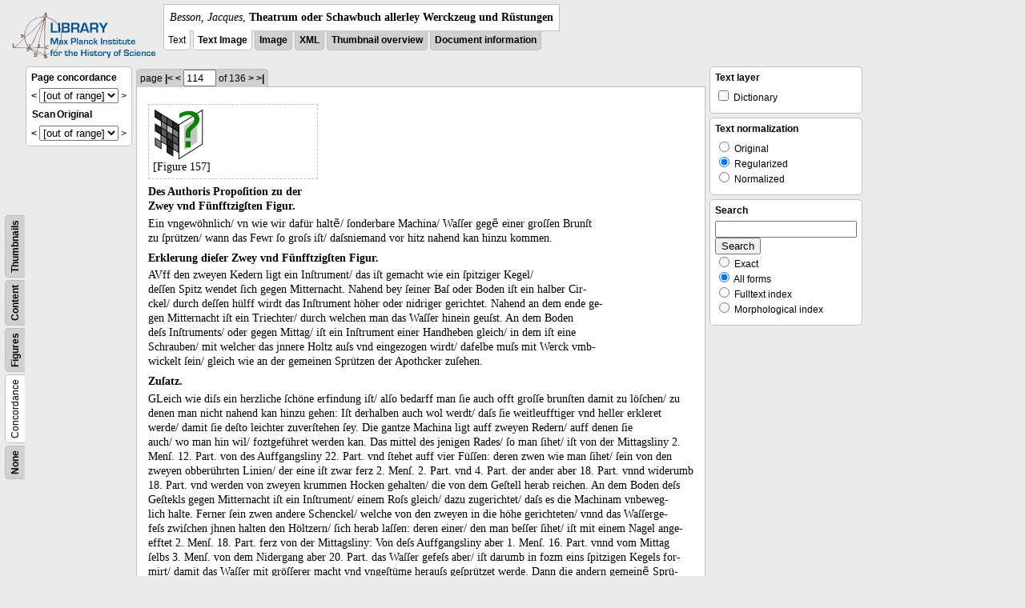

--- FILE ---
content_type: text/html; charset=utf-8
request_url: https://libcoll.mpiwg-berlin.mpg.de/libview?tocMode=concordance&start=141&viewMode=text&mode=imagepath&url=/mpiwg/online/permanent/library/YD9NH338/pageimg&pn=114
body_size: 21838
content:
<!DOCTYPE html PUBLIC "-//W3C//DTD XHTML 1.0 Transitional//EN"
          "http://www.w3.org/TR/xhtml1/DTD/xhtml1-transitional.dtd">
<html xmlns="http://www.w3.org/1999/xhtml">
<head>
<base href="https://libcoll.mpiwg-berlin.mpg.de/libview/" />

<meta http-equiv="Content-Type" content="text/html; charset=utf-8" />
<title>Besson, Jacques - Theatrum oder Schawbuch allerley Werckzeug und Rüstungen</title>
<link rel="stylesheet" href="template/docuviewer_css" type="text/css" />
<!--[if IE]><link rel="stylesheet" href="template/docuviewer_ie_css" type="text/css" /><![endif]-->
<script type="text/javascript"
        src="https://libcoll.mpiwg-berlin.mpg.de/libview/template/jquery_js"></script>
<script type="text/javascript">
// <!--
	$(document).ready(function() {
		// autosubmit forms
		$('form.autosubmit').find('.autosubmit').change(function() {
			this.form.submit();
		});
		$('form.autosubmit input[type="submit"]').hide();
	});
// -->
</script>
<!--  layer headers (rendered always) -->

  


  
    

  


  

</head>
<!-- body -->
<body>
  
    <!-- header -->
    <div class="page-head">
      
    <div class="logo">
      <div class="logo">
      <a href="//echo.mpiwg-berlin.mpg.de" target="_blank"><img
    src="https://libcoll.mpiwg-berlin.mpg.de/libview/template/logo.png" /></a>
    </div>
    </div>
    <div class="title-block">
      
      <div class="title"><span><i>Besson, Jacques</i>, </span><b>Theatrum oder Schawbuch allerley Werckzeug und Rüstungen</b></div>
      
      <ul class="view-switcher">
        <li class="sel">Text</li>
        <li class="sel"><a href="https://libcoll.mpiwg-berlin.mpg.de/libview?tocMode=concordance&amp;start=141&amp;viewMode=text_image&amp;mode=imagepath&amp;url=/mpiwg/online/permanent/library/YD9NH338/pageimg&amp;pn=114">Text Image</a></li>  
        <li class=""><a href="https://libcoll.mpiwg-berlin.mpg.de/libview?tocMode=concordance&amp;start=141&amp;viewMode=image&amp;mode=imagepath&amp;url=/mpiwg/online/permanent/library/YD9NH338/pageimg&amp;pn=114">Image</a></li>
        <li class=""><a href="https://libcoll.mpiwg-berlin.mpg.de/libview?tocMode=concordance&amp;start=141&amp;viewMode=xml&amp;mode=imagepath&amp;url=/mpiwg/online/permanent/library/YD9NH338/pageimg&amp;pn=114">XML</a></li>
        <li class=""><a href="https://libcoll.mpiwg-berlin.mpg.de/libview?tocMode=concordance&amp;start=141&amp;viewMode=thumbs&amp;mode=imagepath&amp;url=/mpiwg/online/permanent/library/YD9NH338/pageimg&amp;pn=114">Thumbnail
            overview</a></li>
        <li class=""><a href="https://libcoll.mpiwg-berlin.mpg.de/libview?tocMode=concordance&amp;start=141&amp;viewMode=index&amp;mode=imagepath&amp;url=/mpiwg/online/permanent/library/YD9NH338/pageimg&amp;pn=114">Document information</a></li>
      </ul>
    </div>
  
    </div>

    <div class="page-body">
      <!--table of contents-->
      <div class="col toc">
        <div class="toc-container">
    
    <div class="toc-switcher-col">
      <div class="toc-switcher">
        <ul>
          <li class=""><span><a
    href="https://libcoll.mpiwg-berlin.mpg.de/libview?tocMode=none&amp;start=141&amp;viewMode=text&amp;mode=imagepath&amp;url=/mpiwg/online/permanent/library/YD9NH338/pageimg&amp;pn=114">None</a></span></li>
          <li class="sel"><span>Concordance</span></li>
          
          
          <li class=""><span><a
    href="https://libcoll.mpiwg-berlin.mpg.de/libview?tocMode=figures&amp;start=141&amp;viewMode=text&amp;mode=imagepath&amp;url=/mpiwg/online/permanent/library/YD9NH338/pageimg&amp;pn=114">Figures</a></span></li>
          <li class=""><span><a
    href="https://libcoll.mpiwg-berlin.mpg.de/libview?tocMode=text&amp;start=141&amp;viewMode=text&amp;mode=imagepath&amp;url=/mpiwg/online/permanent/library/YD9NH338/pageimg&amp;pn=114">Content</a></span></li>
          <li class=""><span><a
    href="https://libcoll.mpiwg-berlin.mpg.de/libview?tocMode=thumbs&amp;start=141&amp;viewMode=text&amp;mode=imagepath&amp;url=/mpiwg/online/permanent/library/YD9NH338/pageimg&amp;pn=114">Thumbnails</a></span></li>
        </ul>
      </div>
    </div>
  
    <!-- block used for main content area -->
    <div class="tocbody concordance">
      <h4>Page concordance</h4>              
      <div class="ruler top">
        
    <form class="autosubmit"
          action="https://libcoll.mpiwg-berlin.mpg.de/libview">
      <input type="hidden" name="tocMode"
             value="concordance" />
      <input type="hidden" name="viewMode" value="text" />
      <input type="hidden" name="mode" value="imagepath" />
      <input type="hidden" name="url"
             value="/mpiwg/online/permanent/library/YD9NH338/pageimg" />
      <input type="hidden" name="pn" value="114" /> <a
    href="https://libcoll.mpiwg-berlin.mpg.de/libview?tocMode=concordance&amp;start=111&amp;viewMode=text&amp;mode=imagepath&amp;url=/mpiwg/online/permanent/library/YD9NH338/pageimg&amp;pn=114">&lt;</a> 
      <select class="autosubmit" name="start">
        <option value="1">1 - 30</option>
        <option value="31">31 - 60</option>
        <option value="61">61 - 90</option>
        <option value="91">91 - 120</option>
        <option value="121">121 - 136</option>
        <option selected="selected" value="1">[out of range]</option>
      </select> <input type="submit" value="Go" />  <span>&gt;</span>
    </form>
  
      </div>
      <div class="content">
        <table class="concordance">
          <tr>
            <th>Scan</th>
            <th>Original</th>
          </tr>
        </table>
      </div>
      <div class="ruler bottom">
        
    <form class="autosubmit"
          action="https://libcoll.mpiwg-berlin.mpg.de/libview">
      <input type="hidden" name="tocMode"
             value="concordance" />
      <input type="hidden" name="viewMode" value="text" />
      <input type="hidden" name="mode" value="imagepath" />
      <input type="hidden" name="url"
             value="/mpiwg/online/permanent/library/YD9NH338/pageimg" />
      <input type="hidden" name="pn" value="114" /> <a
    href="https://libcoll.mpiwg-berlin.mpg.de/libview?tocMode=concordance&amp;start=111&amp;viewMode=text&amp;mode=imagepath&amp;url=/mpiwg/online/permanent/library/YD9NH338/pageimg&amp;pn=114">&lt;</a> 
      <select class="autosubmit" name="start">
        <option value="1">1 - 30</option>
        <option value="31">31 - 60</option>
        <option value="61">61 - 90</option>
        <option value="91">91 - 120</option>
        <option value="121">121 - 136</option>
        <option selected="selected" value="1">[out of range]</option>
      </select> <input type="submit" value="Go" />  <span>&gt;</span>
    </form>
  
      </div>
    </div>
  </div>
      </div>

      <!-- text page -->
      <div class="col main">
        <div class="ruler top">
          
    <form class="autosubmit"
          action="https://libcoll.mpiwg-berlin.mpg.de/libview">
      <input type="hidden" name="tocMode"
             value="concordance" />
      <input type="hidden" name="start" value="141" />
      <input type="hidden" name="viewMode" value="text" />
      <input type="hidden" name="mode" value="imagepath" />
      <input type="hidden" name="url"
             value="/mpiwg/online/permanent/library/YD9NH338/pageimg" /> <span class="ruler-main">page <a
    href="https://libcoll.mpiwg-berlin.mpg.de/libview?tocMode=concordance&amp;start=141&amp;viewMode=text&amp;mode=imagepath&amp;url=/mpiwg/online/permanent/library/YD9NH338/pageimg&amp;pn=1">|&lt;</a>  <a
    href="https://libcoll.mpiwg-berlin.mpg.de/libview?tocMode=concordance&amp;start=141&amp;viewMode=text&amp;mode=imagepath&amp;url=/mpiwg/online/permanent/library/YD9NH338/pageimg&amp;pn=113">&lt;</a> 
        <input class="autosubmit" size="3" type="text"
               name="pn" value="114" />  <input type="submit" value="Go" /> of 136 <a
    href="https://libcoll.mpiwg-berlin.mpg.de/libview?tocMode=concordance&amp;start=141&amp;viewMode=text&amp;mode=imagepath&amp;url=/mpiwg/online/permanent/library/YD9NH338/pageimg&amp;pn=115">&gt;</a>  <a
    href="https://libcoll.mpiwg-berlin.mpg.de/libview?tocMode=concordance&amp;start=141&amp;viewMode=text&amp;mode=imagepath&amp;url=/mpiwg/online/permanent/library/YD9NH338/pageimg&amp;pn=136">&gt;|</a> 
      </span>
      <!-- ruler-main -->
    </form>
  
        </div>
        <div class="content text">
          
          <div class="text"><div class="div" id="echoid-div-d1e11844"><span class="pb"><span class="src" title="pageimg/114"><span class="n">114</span></span></span>
 <span class="figure"><a href="https://digilib.mpiwg-berlin.mpg.de/digitallibrary/jquery/digilib.html?fn=/permanent/library/YD9NH338/figures/114-01" target="_blank"><img src="https://digilib.mpiwg-berlin.mpg.de/digitallibrary/servlet/Scaler?fn=/permanent/library/YD9NH338/figures/114-01&amp;dw=200&amp;dh=200" /></a><span class="figureNumber"><span class="figureNum">157</span><span class="figureNumText">[Figure 157]</span></span></span></div><div class="div" id="echoid-div-d1e11939"><div class="head bf" id="echoid-head-d1e11941">Des Authoris Propoſition zu der <br class="lb" />Zwey vnd Fünfftzigſten Figur.</div><div class="p">
 <span class="s" id="echoid-s-d1e11948">Ein vngewöhnlich/ vn<span class="gap" /> wie wir dafür haltẽ/ ſonderbare Machina/ Waſſer gegẽ einer groſſen Brunſt <br class="lb" />zu ſprützen/ wann das Fewr ſo groſs iſt/ daſsniemand vor hitz nahend kan hinzu kommen.</span>
 <span class="s" id="echoid-s-d1e11961" /></div></div><div class="div" id="echoid-div-d1e11965"><div class="head bf" id="echoid-head-d1e11967">Erklerung dieſer Zwey vnd Fünfftzigſten Figur.</div><div class="p">
 <span class="s" id="echoid-s-d1e11972">AVff den zweyen Kedern ligt ein Inſtrument/ das iſt gemacht wie ein ſpitziger Kegel/ <br class="lb" />deſſen Spitz wendet ſich gegen Mitternacht.</span>
 <span class="s" id="echoid-s-d1e11979"> Nahend bey ſeiner Baſ<span class="gap" /> oder Boden iſt ein halber Cir-<br class="lb" />ckel/ durch deſſen hülff wirdt das Inſtrument höher oder nidriger gerichtet.</span>
 <span class="s" id="echoid-s-d1e11986"> Nahend an dem ende ge-<br class="lb" />gen Mitternacht iſt ein Triechter/ durch welchen man das Waſſer hinein geuſst.</span>
 <span class="s" id="echoid-s-d1e11991"> An dem Boden <br class="lb" />deſs Inſtruments/ oder gegen Mittag/ iſt ein Inſtrument einer Handheben gleich/ in dem iſt eine <br class="lb" />Schrauben/ mit welcher das jnnere Holtz auſs vnd eingezogen wirdt/ daf<span class="gap" />elbe muſs mit Werck vmb-<br class="lb" />wickelt ſein/ gleich wie an der gemeinen Sprützen der Apoth<span class="gap" />cker zuſehen.</span>
 <span class="s" id="echoid-s-d1e12007" /></div></div><div class="div" id="echoid-div-d1e12012"><div class="head bf" id="echoid-head-d1e12014">Zuſatz.</div><div class="p">
 <span class="s" id="echoid-s-d1e12019">GLeich wie diſs ein herzliche ſchöne erfindung iſt/ alſo bedarff man ſie auch offt groſſe brunſten damit zu löſchen/ zu <br class="lb" />denen man nicht nahend kan hinzu gehen:</span>
 <span class="s" id="echoid-s-d1e12028"> Iſt derhalben auch wol werdt/ daſs ſie weitleufftiger vnd heller erkleret <br class="lb" />werde/ damit ſie deſto leichter zuverſtehen ſey.</span>
 <span class="s" id="echoid-s-d1e12033"> Die gantze Machina ligt auff zweyen Redern/ auff denen ſie <br class="lb" />auch/ wo man hin wil/ foztgeführet werden kan.</span>
 <span class="s" id="echoid-s-d1e12040"> Das mittel des jenigen Rades/ ſo man ſihet/ iſt von der Mittagsliny 2.</span>
 <span class="s" id="echoid-s-d1e12043"> <br class="lb" />Menſ.</span>
 <span class="s" id="echoid-s-d1e12049"> 12.</span>
 <span class="s" id="echoid-s-d1e12052"> Part.</span>
 <span class="s" id="echoid-s-d1e12055"> von des Auffgangsliny 22.</span>
 <span class="s" id="echoid-s-d1e12058"> Part.</span>
 <span class="s" id="echoid-s-d1e12061"> vnd ſtehet auff vier Füſſen:</span>
 <span class="s" id="echoid-s-d1e12064"> deren zwen wie man ſihet/ ſein von den <br class="lb" />zweyen obberührten Linien/ der eine iſt zwar ferz 2.</span>
 <span class="s" id="echoid-s-d1e12072"> Menſ.</span>
 <span class="s" id="echoid-s-d1e12075"> 2.</span>
 <span class="s" id="echoid-s-d1e12078"> Part.</span>
 <span class="s" id="echoid-s-d1e12081"> vnd 4.</span>
 <span class="s" id="echoid-s-d1e12084"> Part.</span>
 <span class="s" id="echoid-s-d1e12087"> der ander aber 18.</span>
 <span class="s" id="echoid-s-d1e12091"> Part.</span>
 <span class="s" id="echoid-s-d1e12094"> vnnd widerumb <br class="lb" />18.</span>
 <span class="s" id="echoid-s-d1e12099"> Part.</span>
 <span class="s" id="echoid-s-d1e12102"> vnd werden von zweyen krummen Hocken gehalten/ die von dem Geſtell herab reichen.</span>
 <span class="s" id="echoid-s-d1e12105"> An dem Boden deſs <br class="lb" />Geſtekls gegen Mitternacht iſt ein Inſtrument/ einem Roſs gleich/ dazu zugerichtet/ daſs es die Machinam vnbeweg-<br class="lb" />lich halte.</span>
 <span class="s" id="echoid-s-d1e12112"> Ferner ſein zwen andere Schenckel/ welche von den zweyen in die höhe gerichteten/ vnnd das Waſſerge-<br class="lb" />feſs zwiſchen jhnen halten den Höltzern/ ſich herab laſſen:</span>
 <span class="s" id="echoid-s-d1e12118"> deren einer/ den man beſſer ſihet/ iſt mit einem Nagel ange-<br class="lb" /><span class="gap" />efftet 2.</span>
 <span class="s" id="echoid-s-d1e12124"> Menſ.</span>
 <span class="s" id="echoid-s-d1e12127"> 18.</span>
 <span class="s" id="echoid-s-d1e12130"> Part.</span>
 <span class="s" id="echoid-s-d1e12133"> ferz von der Mittagsliny:</span>
 <span class="s" id="echoid-s-d1e12136"> Von deſs Auffgangsliny aber 1.</span>
 <span class="s" id="echoid-s-d1e12140"> Menſ.</span>
 <span class="s" id="echoid-s-d1e12143"> 16.</span>
 <span class="s" id="echoid-s-d1e12146"> Part.</span>
 <span class="s" id="echoid-s-d1e12149"> vnnd vom Mittag <br class="lb" />ſelbs 3.</span>
 <span class="s" id="echoid-s-d1e12154"> Menſ.</span>
 <span class="s" id="echoid-s-d1e12157"> von dem Nidergang aber 20.</span>
 <span class="s" id="echoid-s-d1e12161"> Part.</span>
 <span class="s" id="echoid-s-d1e12164"> das Waſſer gefeſs aber/ iſt darumb in fozm eins ſpitzigen Kegels for-<br class="lb" />mirt/ damit das Waſſer mit gröſſerer macht vnd vngeſtüme herauſs geſprützet werde.</span>
 <span class="s" id="echoid-s-d1e12169"> Dann die andern gemeinẽ Sprü-<br class="lb" />tzen/ ſo wie ein lenglichte Seul ſormieret ſein/ ſprützen das Waſſer nicht mit einer ſolchen macht herauſs.</span>
 <span class="s" id="echoid-s-d1e12174"> Ferner ſo muſs <br class="lb" />er beweglich ſein/ vnd auff ſeinen Angeln ſich können wenden laſſen/ dieſelben Angel gehen durch die Höltzer/ die daſs <br class="lb" />Gefeſs tragen/ deren der eine/ wie man ſihet/ iſt von der Mittagsliny fer 2.</span>
 <span class="s" id="echoid-s-d1e12181"> Menſ.</span>
 <span class="s" id="echoid-s-d1e12184"> 9.</span>
 <span class="s" id="echoid-s-d1e12188"> Part.</span>
 <span class="s" id="echoid-s-d1e12191"> von deſs Auffgangsliny 1.</span>
 <span class="s" id="echoid-s-d1e12194"> <br class="lb" />Menſ.</span>
 <span class="s" id="echoid-s-d1e12199"> 7.</span>
 <span class="s" id="echoid-s-d1e12202"> Part.</span>
 <span class="s" id="echoid-s-d1e12205"> den andern Angel kan man wegen des gemälds nicht wol ſehen.</span>
 <span class="s" id="echoid-s-d1e12209"> Sie werden aber von einem Nagel ge-<br class="lb" />richtet/ welcher/ durch die halbe Zirckel reichet/ die man ruckwertz an dem Geſtell gegen Mittag ſihet/ deren nutz vnd <br class="lb" />gebrauch iſt/ daſs ſie die ſpitze deſs Gefeſſes auff heben/ vnd niderlaſſen/ nach dem die Brunſt hoch iſt.</span>
 <span class="s" id="echoid-s-d1e12220"> Der Triechter vñ <br class="lb" />die Schraub ſein dienſtlich zu dem jenigen/ davon vnſer Auſsleger hieoben geſagt.</span>
 <span class="s" id="echoid-s-d1e12227" /></div>
 <span class="figure"><a href="https://digilib.mpiwg-berlin.mpg.de/digitallibrary/jquery/digilib.html?fn=/permanent/library/YD9NH338/figures/114-02" target="_blank"><img src="https://digilib.mpiwg-berlin.mpg.de/digitallibrary/servlet/Scaler?fn=/permanent/library/YD9NH338/figures/114-02&amp;dw=200&amp;dh=200" /></a><span class="figureNumber"><span class="figureNum">158</span><span class="figureNumText">[Figure 158]</span></span></span></div></div>
          
        </div>
      </div>
      <!-- end of col-main -->

      <!--  layer columns (rendered always) -->
      
        
      
      
        
          
        
      
      
        
      

      <!-- right-side options -->
      <div class="col buttons">
        <!--BEGIN TEXT LAYERS -->
        <div class="options">
          <h4>Text layer</h4>
          <form class="autosubmit"
                action="https://libcoll.mpiwg-berlin.mpg.de/libview">
            <input type="hidden" name="tocMode"
                   value="concordance" />
            <input type="hidden" name="start" value="141" />
            <input type="hidden" name="viewMode"
                   value="text" />
            <input type="hidden" name="mode"
                   value="imagepath" />
            <input type="hidden" name="url"
                   value="/mpiwg/online/permanent/library/YD9NH338/pageimg" />
            <input type="hidden" name="pn" value="114" />
            <ul>
              <!-- text layer select buttons (rendered always) -->
              
                
                  
        <li>
          <input type="checkbox" class="autosubmit"
                 name="viewLayer" value="dict" /> Dictionary
        </li>
      
                
              
              
                
                  
        
      
                
              
              
                
                  
        
      
                
              
            </ul>
            <input type="submit" value="Go!" />
          </form>
        </div>
        <!--END TEXT LAYERS-->

        <!--"BEGIN TEXT SIZE"-->
        <!--  <div class="options">
          <h4>Text size</h4>
          <ul class="fsizer">
            <li><a href="javascript:fontSize(12);" class="fs_sml">S</a></li>
            <li><a href="javascript:fontSize(14);" class="fs_med">M</a></li>
            <li><a href="javascript:fontSize(16);" class="fs_lrg">L</a></li>
          </ul>
        </div> -->
        <!--"END TEXT SIZE"-->

        <!--"BEGIN TEXT NORMALIZATION"-->
        <div class="options">
          <h4>Text normalization</h4>
          <form class="autosubmit"
                action="https://libcoll.mpiwg-berlin.mpg.de/libview">
            <input type="hidden" name="tocMode"
                   value="concordance" />
            <input type="hidden" name="start" value="141" />
            <input type="hidden" name="viewMode"
                   value="text" />
            <input type="hidden" name="mode"
                   value="imagepath" />
            <input type="hidden" name="url"
                   value="/mpiwg/online/permanent/library/YD9NH338/pageimg" />
            <input type="hidden" name="pn" value="114" />
            <ul>
              <li><input type="radio" class="autosubmit"
                         name="characterNormalization"
                         value="orig" /> Original</li>
              <li><input type="radio" class="autosubmit"
                         name="characterNormalization"
                         value="reg" checked="checked" /> Regularized</li>
              <li><input type="radio" class="autosubmit"
                         name="characterNormalization"
                         value="regPlusNorm" /> Normalized</li>
            </ul>
            <input type="submit" value="Go!" />
          </form>
        </div>
        <!--"END TEXT NORMALIZATION"-->

        <!--  layer option boxes (rendered if active) -->
        
          
            
          
        
        
          
            
    <!-- search options -->
    <div class="options">
      <h4>Search</h4>
      <form action="https://libcoll.mpiwg-berlin.mpg.de/libview">
        <input type="hidden" name="tocMode"
               value="concordance" />
        <input type="hidden" name="start" value="141" />
        <input type="hidden" name="viewMode" value="text" />
        <input type="hidden" name="mode" value="imagepath" />
        <input type="hidden" name="url"
               value="/mpiwg/online/permanent/library/YD9NH338/pageimg" />
        <input type="hidden" name="pn" value="114" />
        <!-- make sure we have one viewLayer=search -->
        
          <input type="hidden" name="viewLayer" />
        
        <input type="hidden" name="viewLayer" value="search" />
        <!-- query text -->
        <input type="text" name="query" /> <br /> <input type="submit" value="Search" /> 
        <ul>
          <li><input type="radio" name="queryType"
                     value="fulltext" />
            Exact</li>
          <li><input type="radio" name="queryType"
                     value="fulltextMorph" checked="checked" /> All forms</li>
          <li><input type="radio" name="queryType"
                     value="ftIndex" />
            Fulltext index</li>
          <li><input type="radio" name="queryType"
                     value="ftIndexMorph" /> Morphological index</li>
        </ul>
      </form>
    </div>
    <!-- end search options-->
  
          
        
        
          
            
          
        
      </div>
      <!-- /col-right -->

    </div>
    <!-- /page-body -->

    
    
    
      <!-- footer -->
      <div class="footer">
      <div class="content">
	<a href="https://www.mpiwg-berlin.mpg.de/page/imprint" target="_blank">Impressum</a>
      </div>
    </div>
    
  
</body>

</html>


--- FILE ---
content_type: text/css
request_url: https://libcoll.mpiwg-berlin.mpg.de/libview/template/docuviewer_css
body_size: 9446
content:
/*
 * Documentviewer style sheet.
 * 
 * Robert Casties 2012.
 */
 
 
 .iliese {
 background-color: lime;
 }
 
 
 
body {
    background-color: #ebebeb;
    margin: 5px;
    font-family: Verdana,Arial,sans-serif;
    font-size: 12px;
}

a:link,
a:visited {
    color: black;
    font-weight: bold;
    text-decoration: none;
}
a:hover {
    text-decoration: underline;
}

/*
 * head
 */
div.page-head div.logo {
    display: table-cell;
    vertical-align: top;
    padding: 5px;
}
div.page-head div.title-block {
    display: table-cell;
    vertical-align: top;
}
div.page-head div.title {
    max-width: 50em;
    background-color: white;
	font-family: Georgia,Times,serif;
	font-size: 14px;
	line-height: 1.3;
	border: 1px solid silver;
    padding: 0.5em;  
}
div.page-head div.title.part-of {
    border-top: none;
}

ul.view-switcher {
    padding-left: 0;
    margin-top: 4px;
}
ul.view-switcher li {
    list-style-type: none;
    display: inline;
    background-color: #d0d0d0;
    margin-right: 0;
    border-bottom: 1px solid silver;
    border-left: 1px solid silver;
    border-right: 1px solid silver;
    border-radius: 0 0 5px 5px;
    padding: 5px;
}
ul.view-switcher li.sel {
    background-color: white;
}

/*
 * body
 */
div.page-body {
    display: table-row;
}
div.page-body div.col {
    display: table-cell;
    vertical-align: top;
}



/*
* two colomn stype for image - text
*/
div.two-column {
	display: table;
}

div.two-column-row {
	display: table-row;
}

div.two-column-left {
	display: table-cell;
	vertical-align: top;
}

div.two-column-right {
	display: table-cell;
	vertical-align: top;
}



/*
 * TOC
 */
div.toc-container {
    display:table-row;
}

div.toc-switcher-col {
	display: table-cell;
}
div.toc-switcher {
    display: block; /* moz only does relative with block */
    position: relative;
    width: 26.5px; /* for moz and webkit -- don't ask me */
}
div.toc-switcher ul {
    position: absolute;
    transform: rotate(270deg);
    transform-origin: top left;
    -moz-transform: rotate(270deg);
    -moz-transform-origin: top left;
    -webkit-transform: rotate(270deg);
    -webkit-transform-origin: top left;
    -o-transform: rotate(270deg);
    -o-transform-origin: top left;
	left: 7px;
    top: 42em;
    width: 45em;
    padding: 0px;
}

div.toc-switcher li {
    list-style-type: none;
    display: inline;
    background-color: #d0d0d0;
    margin-bottom: 5px;
    border-top: 1px solid silver;
    border-left: 1px solid silver;
    border-right: 1px solid silver;
    border-radius: 5px 5px 0 0;
    padding: 5px;
}
div.toc-switcher li.sel {
    background-color: white;
}

div.tocbody {
    display: table-cell;
    border: 1px solid silver;
    border-radius: 5px;
    padding: 0.5em;  
    background-color: white;    
}

div.tocbody h4 {
	margin-top: 0;
	margin-bottom: 0.5em;
}
div.tocbody div.ruler.top {
	text-align: center;
	padding-bottom: 0.5em;
}
div.tocbody div.ruler.bottom {
	clear: both;
	text-align: center;
	padding-top: 0.5em;
}

div.tocbody.text, 
div.tocbody.figures {
    max-width: 20em;
    background-color: white;
}

div.tocbody.text .toc.name, 
div.tocbody.figures .toc.name,
div.tocbody.concordance .toc.name {
    float:left;
    clear:right; 
    margin-right: 1em;
}
div.tocbody.text .toc.page, 
div.tocbody.figures .toc.page,
div.tocbody.concordance .toc.page {
    float:right;
}

div.tocbody table.thumbs td {
    text-align: center;
}
div.tocbody table.thumbs .thumb {
    padding: 3px;
}
div.tocbody table.thumbs .thumbsel {
    padding: 2px;
    border: 1px solid #892B06;
}
div.tocbody table.thumbs .thumbcap {
    color: black;
}
div.tocbody table.thumbs a.outside {
    font-weight: normal;
}

div.tocbody table.concordance {
	border-collapse: collapse;
}
div.tocbody table.concordance td {
    border: 1px solid silver;
    text-align: center;
}

/*
 * content
 */
div.col.main {
    padding-left: 5px;
    padding-right: 5px;
}
div.col.main div.ruler {
    margin-top: 4px;
}
div.col.main span.ruler-main {
    background-color: #d0d0d0;
    border-left: 1px solid silver;
    border-top: 1px solid silver;
    border-right: 1px solid silver;
    border-radius: 5px 5px 0 0;
    padding: 4px;    
}
div.col.main div.ruler.down span.ruler-main {
	border-radius: 0 0 5px 5px;
}

div.col.main div.content {
	min-width: 30em;
    background-color: white;
	border: 1px solid silver;
    padding: 1em;
}
div.col.main div.content a:link,
div.col.main div.content a:visited {
    font-weight: inherit;
    color: #892B06;
}
span.hit.highlight {
    background-color: lime;
}

/*
 * buttons
 */
div.col.buttons div.options {
    background-color: white;
	border: 1px solid silver;
    border-radius: 5px;
    padding: 0.5em;
    margin-bottom: 5px;  
}
div.col.buttons h4 {
    margin-top: 0;
    margin-bottom: 0.5em;
}
div.col.buttons ul {
    list-style-type: none;
    padding-left: 0;
    margin-top: 0;
    margin-bottom: 0.5em;
}
div.col.buttons ul.list {
	list-style-type: inherit;
	padding-left: inherit;
}
div.col.buttons ul.list li {
	margin-left: 1em;
}
div.options.digilib li img {
	vertical-align: middle;
}

/*
 * text page
 */
div.col.main div.content.text {
    font-family: Junicode,Gentium,Georgia,serif;
    font-size: 14px;
	line-height: 1.3;
}
div.col.main div.content.text div.emptyPage {
    font-family: Verdana,Arial,sans-serif;
    font-size: 12px;
}
div.col.main div.content.text .bf {
    font-weight: bold;
}
div.col.main div.content.text .head {
    margin-top: 0.5em;
    margin-bottom: 0.25em;
}
/* page break */
div.col.main div.content.text span.pb span.n,
div.col.main div.content.text span.pb span.o {
	display: none;
}
/* running head */
div.col.main div.content.text span.pb span.rhead {
    display: block;
    text-align: center;
    margin-bottom: 1em;
}
/* note */
div.col.main div.content.text span.note span.noteBody {
	/* noteBody as block */
	display: block;
	/* float: left; */
    margin-top: 0.5em;
    margin-bottom: 0.5em;
    padding: 5px;
    border: 1px dashed silver;	
}
div.col.main div.content.text span.note span.noteSign {
	/* noteSign invisible */
    display: none;
}
div.col.main div.content.text span.note.right span.noteBody {
	text-align: right;
}
/* footnote */
div.col.main div.content.text div.notes.foot {
	/* footnote separator */
	border-top: 1px solid silver;
}
div.col.main div.content.text div.notes.foot span.note.foot {
	/* footnote with sign as block */
	display: block;
	/* float: left; */
    margin-top: 0.5em;
    margin-bottom: 0.5em;
    padding: 5px;
}
div.col.main div.content.text div.notes.foot span.note.foot span.noteBody {
	/* footnote body not block */
	display: inline;
	margin: 0;
	border: 0;
}
div.col.main div.content.text span.note.foot span.noteSign {
	/* footnote sign superscript */
    display: inline;
    font-size: 70%;
	vertical-align: super;
}
div.col.main div.content.text div.notes.foot span.note.foot span.noteBody span.noteSign {
	/* noteSign in noteBody invisible */
	display: none;
}
/* figure */
div.col.main div.content.text span.figure {
    display: block;
    width: 200px;
    margin-top: 0.5em;
    margin-bottom: 0.5em;
    padding: 5px;
    border: 1px dashed silver;
    /* float: right; */
    /* text-align: center; */
}
div.col.main div.content.text span.figure>a,
div.col.main div.content.text span.figure span.figureNumber,
div.col.main div.content.text span.figure span.caption,
div.col.main div.content.text span.figure span.description {
    display:block;
}
div.col.main div.content.text span.figure span.figureNum {
    display: none;
}
/*
 * search results
 */
div.col.results {
    max-width: 20em;
    padding-right: 5px;
}
div.col.results div.result {
	border: 1px solid silver;
    border-radius: 5px;
    padding: 0.5em;
}
div.col.results h4 {
    margin-top: 0;
    margin-bottom: 0.5em;
}
div.col.results div.ruler {
	text-align: center;
	margin-bottom: 0.5em;
}
div.col.results div.query {
	margin-bottom: 0.5em;
}
div.col.results div.content div.hit {
    margin-bottom: 0.5em;
}
div.col.results div.content div.hit span.hitLink {
    margin-right: 0.5em;
}

/*
 * index page
 */
div.index-image {
	padding-left: 1em;
	padding-right: 1em;
	padding-bottom: 1em;
	padding-top: 1em;
}
div.index-info {
	padding-top: 1em;	
}
div.index-info h2 {
	margin-top: 0.5em;
	margin-bottom: 0.5em;
}
div.index-info td {
	vertical-align: top;
}
div.index-info td.type {
	font-weight: bold;
}
div.index-info td.content {
	max-width: 30em;
}

/*
 * image page
 */
div.col.main div.content.image {
	background-color: inherit;
	padding: 0;
}
div.col.main div.content.image table {
	border-collapse: collapse; /* for tight digilib */
}

/*
 * image search
 */
div.col.main div.content.image.search div.annotator-hl {
    background-color: rgba(255, 10, 10, 0.3);
}
div.col.main div.content.image.search div.annotator-hl:hover {
    background-color: transparent;
    border: 2px solid red;
}

/*
 * xml page
 */
div.col.main div.content.xml {
	font-family: Monaco,Courier,monospace;
	font-size: 12px;
}
div.col.main div.content.xml ul {
    padding-left: 1em;
}
div.col.main div.content.xml div.pageHeaderTitle {
	display: none;
}

/*
 * thumbnail overview
 */
div.col.main div.content-thumbs {
	border: 1px solid silver;
    padding: 0.5em;
}
div.col.main table.thumbs td {
	text-align: center;
}

/*
 * footer
 */
div.footer {
    max-width: 68em;
	margin-top: 1em;
	border-top: 1px solid silver;
	margin-left: 28px;
	margin-right: 28px;
	text-align: center;
}
div.footer div.content {
	font-size: 10px;
	color: gray;	
}
div.footer div.content a:link,
div.footer div.content a:visited {
	color: gray;
}

span.ocr_line {
display:block;
}